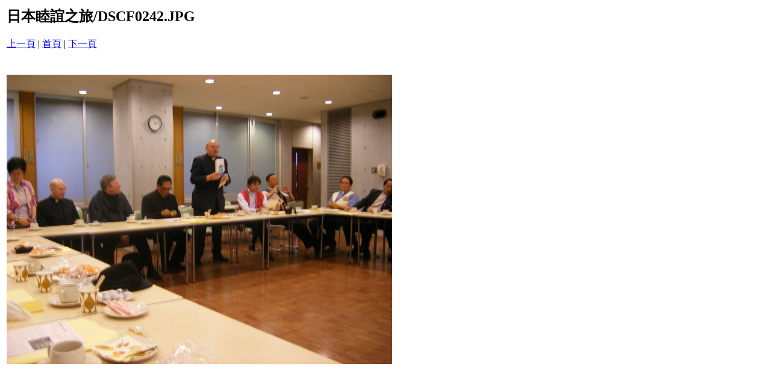

--- FILE ---
content_type: text/html
request_url: https://aborigine.catholic.org.tw/japan/pages/DSCF0242_JPG.htm
body_size: 522
content:
<html>
<head>
<title>日本睦誼之旅 / DSCF0242.JPG</title>
<meta http-equiv="Content-Type" content="text/html; charset=big5">
</head>
<body bgcolor="#ffffff">
<table border=0>
<tr>
<td align="left"><h2>日本睦誼之旅/DSCF0242.JPG</h2>
<a href="DSCF0241_JPG.htm">上一頁</a> | <a href="../index.htm">首頁</a> | <a href="DSCF0243_JPG.htm">下一頁</a><br><br></td>
</tr>

<tr>
<td align="center">
<br>
<a href="../images/DSCF0242_JPG.jpg"><img src="../images/DSCF0242_JPG.jpg" border=0></a><br>
</td>
</tr>
</table>
</body>
</html>